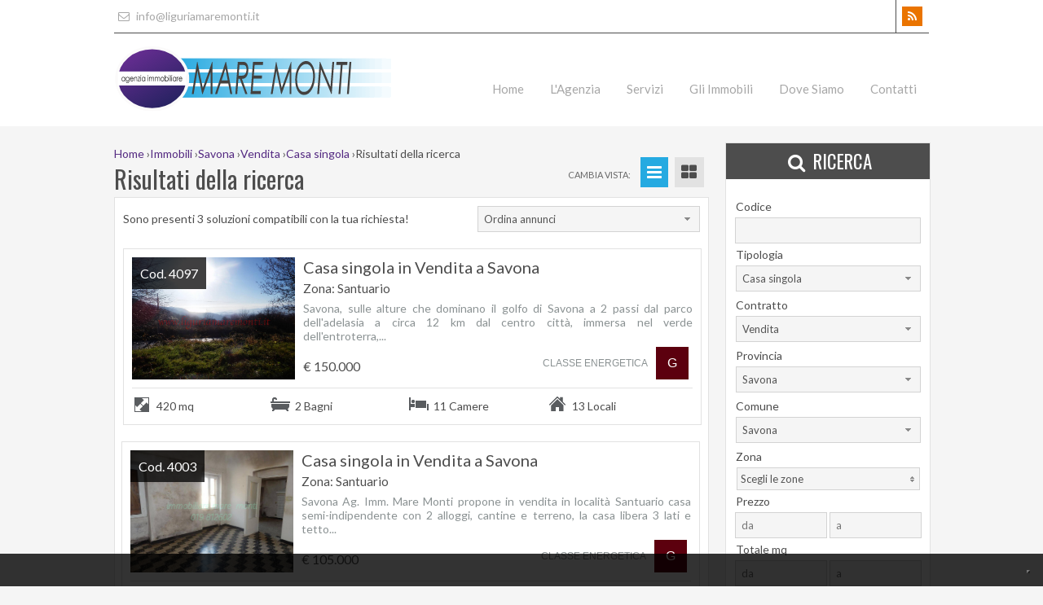

--- FILE ---
content_type: text/html; charset=UTF-8
request_url: https://www.liguriamaremonti.it/r/annunci/immobiliari.html?Tipologia%5B%5D=2&Motivazione%5B%5D=1&Comune=6851&Provincia=-129132&Regione=3&Nazione=91&cf=yes
body_size: 5624
content:
<!DOCTYPE html> 
<html lang="IT">
<head>
<title>Vendita Casa singola Savona (Savona)  - Annunci immobiliari</title>
    <meta name="description"  content="L'agenzia immobilliare Mare Monti di Rovere Massimo nasce nel 1997 nelle zone di Savona, Vado Ligure, Quiliano, Albissola Marina, Albisola Superiore, liguria" />
    <meta name="keywords" lang="it" content="agenzia immobilliare Mare Monti, Liguria, immobili savona, appartamento vendita savona, appartamento affitto savona, casa vendita liguria, casa affitto..." /> 
    <meta name="viewport" content="width=device-width, user-scalable=no, initial-scale=1.0, minimum-scale=1.0, maximum-scale=1.0" />
    
    <meta http-equiv="Content-Type" content="text/html; charset=utf-8" />
    <meta name="robots" content="index,follow" />
    <meta name="robots" content="all" />
    <meta name="revisit-after" content="2 days" />
    <meta name="rating" content="General" />
    
        <!-- FACEBOOK -->
    <meta property="og:title" content="Vendita Casa singola Savona (Savona)  - Annunci immobiliari" />
    <meta property="og:type" content="website" />
    <meta property="og:image" content="https://www.liguriamaremonti.it/img/logo-nofoto.png" />
    <meta property="og:url" content="https://www.liguriamaremonti.it/r/annunci/immobiliari.html?Tipologia%5B%5D=2&Motivazione%5B%5D=1&Comune=6851&Provincia=-129132&Regione=3&Nazione=91&cf=yes" />
    <meta property="og:description" content="L'agenzia immobilliare Mare Monti di Rovere Massimo nasce nel 1997 nelle zone di Savona, Vado Ligure, Quiliano, Albissola Marina, Albisola Superiore, liguria" />
    
    <!-- TWITTER -->
    <meta name="twitter:card" content="summary_large_image" />
    <meta name="twitter:url" content="https://www.liguriamaremonti.it/r/annunci/immobiliari.html?Tipologia%5B%5D=2&Motivazione%5B%5D=1&Comune=6851&Provincia=-129132&Regione=3&Nazione=91&cf=yes" />
    <meta name="twitter:title" content="Vendita Casa singola Savona (Savona)  - Annunci immobiliari" />
    <meta name="twitter:description" content="L'agenzia immobilliare Mare Monti di Rovere Massimo nasce nel 1997 nelle zone di Savona, Vado Ligure, Quiliano, Albissola Marina, Albisola Superiore, liguria" />
    <meta name="twitter:image" content="https://www.liguriamaremonti.it/img/logo-nofoto.png" />
    
    <link rel="shortcut icon" href="https://www.liguriamaremonti.it/favicon.ico?ver=1" />
    <link rel="icon" href="https://www.liguriamaremonti.it/favicon.ico?ver=1" />
    
    <link rel="canonical" href="https://www.liguriamaremonti.it/r/annunci/immobiliari.html?Tipologia%5B%5D=2&Motivazione%5B%5D=1&Comune=6851&Provincia=-129132&Regione=3&Nazione=91&cf=yes" />
    
    <link rel="alternate" hreflang="it" href="https://www.liguriamaremonti.r/savona/vendita-casa-singola-savona-sv.html?Tipologia%5B%5D=2&Motivazione%5B%5D=1&Comune=6851&Provincia=-129132&Regione=3&Nazione=91&cf=yes" />
    
    <!-- Global site tag (gtag.js) - Google Analytics -->
<script async src="https://www.googletagmanager.com/gtag/js?id=UA-112274323-1"></script>
<script>
  window.dataLayer = window.dataLayer || [];
  function gtag(){dataLayer.push(arguments);}
  gtag('js', new Date());

  gtag('config', 'UA-112274323-1');
</script>


<script type="text/javascript">
var _iub = _iub || [];
_iub.csConfiguration = {"askConsentAtCookiePolicyUpdate":true,"countryDetection":true,"enableLgpd":true,"enableUspr":true,"floatingPreferencesButtonDisplay":"bottom-right","invalidateConsentWithoutLog":true,"lgpdAppliesGlobally":false,"perPurposeConsent":true,"whitelabel":false,"cookiePolicyId":14705558,"siteId":2953789,"lang":"it", "banner":{ "acceptButtonColor":"#542A82","acceptButtonDisplay":true,"backgroundColor":"#FFFFFF","closeButtonDisplay":false,"customizeButtonColor":"#484747","customizeButtonDisplay":true,"explicitWithdrawal":true,"listPurposes":true,"linksColor":"#0C0C0C","position":"float-bottom-center","rejectButtonColor":"#542A82","rejectButtonDisplay":true,"textColor":"#151313" }};
</script>
<script type="text/javascript" src="//cdn.iubenda.com/cs/gpp/stub.js"></script>
<script type="text/javascript" src="//cdn.iubenda.com/cs/iubenda_cs.js" charset="UTF-8" async></script>
</head>
<body >

<style>
.wrapper { background: rgba(255,255,255,1); height: 100vh; width: 100%; text-align: center; position: fixed; z-index: 99999; left: 0px;top: 0px; }
.wrapper .loadingWrapper { margin-top: 45vh; }
</style>
<div class="wrapper">
    <img class="loadingWrapper" src="https://www.liguriamaremonti.it/img/wrapper-loader.gif" alt="#"/>
</div>

<header>

    <div class="menuResponsive"></div>

    <div class="width_sito">

        <div class="grid-4">
            <div class="intestazione">
                <a href="mailto:info@liguriamaremonti.it ">
                    <i class="fa fa-envelope-o"></i> info@liguriamaremonti.it                 </a>
            </div>
        </div>
        <div class="grid-8">
            <div class="social">
                                                                                                                                                                                
                <a href="https://www.liguriamaremonti.it/rss.php" target="_blank" title="RSS" class="help_dx" rel="nofollow"><i class="fa fa-rss headerText"></i></a>
            </div>
            <div class="lingue">
                            </div>
            <div class="clear"></div>
        </div>
        <div class="clear"></div>
        <div class="h1 righe"></div>
    
        <div class="grid-3 logo">
            <div class="box-responsive-menu">
                <a id="OpenRespMenu"><i class="fa fa-bars"></i></a>
            </div>

            <a href="https://www.liguriamaremonti.it/">
                <img src="https://www.liguriamaremonti.it/img/logo.svg" alt="Agenzia immobiliare Mare Monti di Rovere Rag. Massimo " />
            </a>
        </div>
        <div class="grid-9">
            <div class="menutop">
                <nav>
                    <div class="menu_responsive"><ul class="menu_action lblue slide" id="menu_action"><li class=""><a  href="https://www.liguriamaremonti.it/">Home</a></li><li class=""><a  href="https://www.liguriamaremonti.it/p/lagenzia.html">L'Agenzia</a></li><li class=""><a  href="https://www.liguriamaremonti.it/p/servizi.html">Servizi</a></li><li class=""><a  href="https://www.liguriamaremonti.it/p/gli-immobili.html">Gli Immobili</a></li><li class=""><a  href="https://www.liguriamaremonti.it/p/dove-siamo.html">Dove Siamo</a></li><li class=""><a  href="https://www.liguriamaremonti.it/p/contatti.html">Contatti</a></li></ul></div><div class="clear"></div>                </nav>
            </div>
        </div>
        <div class="clear"></div>    
    </div>

    </header>
    
<div class="width_sito">
    
    <div class="search_responsive">
    <div class="border-section" style="min-height: 0px;">
        <div class="padding10">
            <h2 class="linkSearch">
                <i class="fa fa-search"></i>
                Ricerca            </h2>
            <div class="cerca-responsive"></div>
        </div>
    </div>
    </div>

    <div class="col_sx page-int">            <div class="box_breadcrumb">
    <div class="breadcrumb" itemscope itemtype="http://data-vocabulary.org/Breadcrumb">
      <a href="https://www.liguriamaremonti.it/index.php" itemprop="url">
        <span itemprop="title">Home</span>
      </a> ›
    </div>  
    
    <div class="breadcrumb" itemscope itemtype="http://data-vocabulary.org/Breadcrumb">
      <a href="https://www.liguriamaremonti.it/r/savona/vendita-casa-singola-savona-sv.html?cf=yes" itemprop="url">
        <span itemprop="title">Immobili</span>
      </a> ›
    </div>  
    
        <div class="breadcrumb" itemscope itemtype="http://data-vocabulary.org/Breadcrumb">
          <a href="https://www.liguriamaremonti.it/r/savona/vendita-casa-singola-savona-sv.html?Comune=6851&Provincia=-129132&Regione=3&Nazione=91&cf=yes" itemprop="url">
            <span itemprop="title">Savona</span>
          </a> ›
        </div>  
        
            <div class="breadcrumb" itemscope itemtype="http://data-vocabulary.org/Breadcrumb">
              <a href="https://www.liguriamaremonti.it/r/savona/vendita-casa-singola-savona-sv.html?Comune=6851&Provincia=-129132&Regione=3&Nazione=91&Motivazione[]=1&cf=yes" itemprop="url">
                <span itemprop="title">Vendita</span>
              </a> ›
            </div>  
            
            <div class="breadcrumb" itemscope itemtype="http://data-vocabulary.org/Breadcrumb">
              <a href="https://www.liguriamaremonti.it/r/savona/vendita-casa-singola-savona-sv.html?Comune=6851&Provincia=-129132&Regione=3&Nazione=91&Motivazione[]=1&Tipologia[]=2&cf=yes" itemprop="url">
                <span itemprop="title">Casa singola</span>
              </a> ›
            </div>  
            <div class="breadcrumb">Risultati della ricerca</div><div class="clear"></div></div>
<h1 class="typo">Risultati della ricerca</h1>
<div class="padding10 border-section-int">
        <ul class="listing-nav">
    	<li>cambia vista: </li>
    	<li><a href="javascript:void(0)" class="listing-list"><i title="Elenco" class="fa fa-bars"></i></a></li>
    	<li><a href="javascript:void(0)" class="listing-grid"><i title="Griglia" class="fa fa-th-large"></i></a></li>
    </ul>

    <div class="risultati-lista">
        <div class="grid-7"><p style="line-height: 32px; margin: 0px;">Sono presenti 3 soluzioni compatibili con la tua richiesta!</p></div>
        <div class="grid-5 all_dx">
            <form action="https://www.liguriamaremonti.it/r/annunci/immobiliari.html?Tipologia%5B%5D=2&Motivazione%5B%5D=1&Comune=6851&Provincia=-129132&Regione=3&Nazione=91&cf=yes" method="get" id="formOrder">
                        <select name="ordineImmobili" class="ui-select-ordine">
                <option value="">Ordina annunci</option>
                <option value="prezzoMIN" >Prezzo: dal minore al maggiore</option>
                <option value="prezzoMAG" >Prezzo: dal maggiore al minore</option>
                <option value="mqMIN" >Metri quadri: dal minore al maggiore</option>
                <option value="mqMAG" >Metri quadri: dal maggiore al minore</option>
                <option value="locMIN" >Locali: dal minore al maggiore</option>
                <option value="locMAG" >Locali: dal maggiore al minore</option>
                <option value="camMIN" >Camere: dal minore al maggiore</option>
                <option value="camMAG" >Camere: dal maggiore al minore</option>
                <option value="aggMIN" >Data aggiornamento: dal minore al maggiore</option>
                <option value="aggMAG" >Data aggiornamento: dal maggiore al minore</option>
            </select>
            </form>
        </div>
        <div class="clear"></div>
    </div>
    <br />

    <ul class="realestate">
            <li class="listing realestate-lista float1">
            <section>
                <div class="padding10">
                <a href="https://www.liguriamaremonti.it/i/153102061--vendita-casa-singola-savona.html">
                    <figure>
                                                <img class="foto_ok lazy" src="https://cdn2.gestim.biz/custom/01340/foto/thumb/2025/12/20251215101557-1.jpg" alt="Casa singola in Vendita a Savona" />
                                            </figure>
                    <div class="titolo-list"><span>Casa singola in Vendita a Savona</span></div>
                    <div class="zona-list"><span>Zona: Santuario</span></div>
                    <div class="testo-list"><p>Savona, sulle alture che dominano il golfo di Savona a 2 passi dal parco dell'adelasia a circa 12 km dal centro città, immersa nel verde dell'entroterra,...</p></div>
                    <div class="prezzo_small-list">€ 150.000</div>
                    <div class="prezzo_full-list">€ 150.000</div>
                    <div class="codice-list">Cod. 4097</div>
                    <div class="classe_energetica-list classificazione">
                        <span>Classe energetica</span><div class="new_g">G</div>                    </div>
                    <div class="details-list">
                        <span class="ico-24-mq"> 420 mq</span>                        <span class="ico-24-bagni"> 2 Bagni</span>                        <span class="ico-24-camere"> 11 Camere</span>                        <span class="ico-24-locali"> 13 Locali</span>                    </div>
                </a>
                </div>
            </section>
        </li>
                <li class="listing realestate-lista float2">
            <section>
                <div class="padding10">
                <a href="https://www.liguriamaremonti.it/i/98902061--vendita-casa-singola-savona.html">
                    <figure>
                                                <img class="foto_ok lazy" src="https://cdn2.gestim.biz/custom/01340/foto/thumb/20230215163155-16.jpg" alt="Casa singola in Vendita a Savona" />
                                            </figure>
                    <div class="titolo-list"><span>Casa singola in Vendita a Savona</span></div>
                    <div class="zona-list"><span>Zona: Santuario</span></div>
                    <div class="testo-list"><p>Savona Ag. Imm. Mare Monti propone in vendita in località Santuario casa semi-indipendente con 2 alloggi, cantine e terreno, la casa libera 3 lati e tetto...</p></div>
                    <div class="prezzo_small-list">€ 105.000</div>
                    <div class="prezzo_full-list">€ 105.000</div>
                    <div class="codice-list">Cod. 4003</div>
                    <div class="classe_energetica-list classificazione">
                        <span>Classe energetica</span><div class="new_g">G</div>                    </div>
                    <div class="details-list">
                        <span class="ico-24-mq"> 171 mq</span>                        <span class="ico-24-bagni"> 2 Bagni</span>                        <span class="ico-24-camere"> 5 Camere</span>                        <span class="ico-24-locali"> 7 Locali</span>                    </div>
                </a>
                </div>
            </section>
        </li>
                <li class="listing realestate-lista float1">
            <section>
                <div class="padding10">
                <a href="https://www.liguriamaremonti.it/i/146902061--vendita-casa-singola-savona.html">
                    <figure>
                                                <img class="foto_ok lazy" src="https://cdn2.gestim.biz/custom/01340/foto/thumb/2025/12/20251202132637-85.jpg" alt="Casa singola in Vendita a Savona" />
                                            </figure>
                    <div class="titolo-list"><span>Casa singola in Vendita a Savona</span></div>
                    <div class="zona-list"><span>Zona: Santuario</span></div>
                    <div class="testo-list"><p>Rif 4061 Savona Ag. Imm. Mare Monti propone in vendita immersa in un incantevole contesto naturale con quasi 8 ettari di terreno (in un unico corpo) con...</p></div>
                    <div class="prezzo_small-list">€ 130.000</div>
                    <div class="prezzo_full-list">€ 130.000</div>
                    <div class="codice-list">Cod. 143</div>
                    <div class="classe_energetica-list classificazione">
                        <span>Classe energetica</span><div class="new_g">G</div>                    </div>
                    <div class="details-list">
                        <span class="ico-24-mq"> 196 mq</span>                        <span class="ico-24-bagni"> 2 Bagni</span>                        <span class="ico-24-camere"> 5 Camere</span>                        <span class="ico-24-locali"> 8 Locali</span>                    </div>
                </a>
                </div>
            </section>
        </li>
            
    </ul>
    <div class="clear"></div>
    
          </div>

    </div>                
              </article>
              <aside>
              <div class="col_dx">
              <div class="cerca-int"><div class="search">
    <form method="get" id="cercaForm">
    
    <div class="grid-3 tit_cerca">
        <h2>
            <i class="fa fa-search"></i>
            Ricerca        </h2>
    </div>
    <div class="grid-3">
        <p>Codice</p>
        <input placeholder="" class="cerca_input" type="text" value="" name="Codice" />    </div>
    <div class="grid-3">
        <p>Tipologia</p>
        <select name="Tipologia[]" class="ui-select"><option value="0">Scegli la tipologia</option>
<option value="1" >Appartamento</option><option value="14" >Attività commerciale</option><option value="26" >Box o garage</option><option value="19" >Capannone</option><option value="25" >capannone</option><option value="2" selected>Casa singola</option><option value="13" >Locale commerciale</option><option value="24" >magazzino</option><option value="30" >Magazzino</option><option value="23" >nogozio</option><option value="3" >Rustico</option><option value="16" >Studio/Ufficio</option><option value="20" >Terreno Agricolo</option><option value="21" >Terreno edificabile</option><option value="10" >Villette a schiera</option></select>    </div>
    <div class="grid-3">
        <p>Contratto</p>
        <select name="Motivazione[]" class="ui-select"><option value="0">Scegli il contratto</option>
<option value="1" selected>Vendita</option><option value="2" >Affitto</option></select>    </div>

    <div class="grid-3">
        <p>Provincia</p>
        <select class="ui-select-loc uiSelectLoc" name="Provincia" id="localita0" rel="0" ><option value="0">Scegli la provincia</option><option class="rimuovioption_Provincia" value="-129132" selected>Savona</option></select>    </div>
    <div class="grid-3">
        <p>Comune</p>
        <select class="ui-select-loc uiSelectLoc" name="Comune" id="localita1" rel="1" ><option value="0">Scegli il comune</option><option class="rimuovioption_Comune" value="314" >Albisola Superiore</option><option class="rimuovioption_Comune" value="313" >Albissola Marina</option><option class="rimuovioption_Comune" value="101" >Altare</option><option class="rimuovioption_Comune" value="535" >Bardineto</option><option class="rimuovioption_Comune" value="658" >Bergeggi</option><option class="rimuovioption_Comune" value="1075" >Cairo Montenotte</option><option class="rimuovioption_Comune" value="1928" >Celle Ligure</option><option class="rimuovioption_Comune" value="2579" >Dego</option><option class="rimuovioption_Comune" value="3232" >Giusvalla</option><option class="rimuovioption_Comune" value="3740" >Loano</option><option class="rimuovioption_Comune" value="3919" >Mallare</option><option class="rimuovioption_Comune" value="4208" >Millesimo</option><option class="rimuovioption_Comune" value="4219" >Mioglia</option><option class="rimuovioption_Comune" value="5766" >Quiliano</option><option class="rimuovioption_Comune" value="6851" selected>Savona</option><option class="rimuovioption_Comune" value="7236" >Stella</option><option class="rimuovioption_Comune" value="7733" >Vado Ligure</option><option class="rimuovioption_Comune" value="7854" >Varazze</option></select>    </div>
    <div class="grid-3">
        <p>Zona</p>
        <select multiple="multiple" data-tit="Scegli le zone" data-sel="zone selezionate" class="multisel uiSelectLoc" name="Zona[]" id="localita2" ><option class="rimuovioption_Zona" value="2" >Centro</option><option class="rimuovioption_Zona" value="19" >Centro storico</option><option class="rimuovioption_Zona" value="17" >Fornaci</option><option class="rimuovioption_Zona" value="36" >La Rusca</option><option class="rimuovioption_Zona" value="3" >Lavagnola</option><option class="rimuovioption_Zona" value="1" >LeginoZinola</option><option class="rimuovioption_Zona" value="34" >marmorassi</option><option class="rimuovioption_Zona" value="7" >Mongrifone</option><option class="rimuovioption_Zona" value="51" >Montemoro</option><option class="rimuovioption_Zona" value="14" >Oltreletimbro</option><option class="rimuovioption_Zona" value="30" >S. Rita</option><option class="rimuovioption_Zona" value="10" >Santuario</option><option class="rimuovioption_Zona" value="9" >Valloria</option><option class="rimuovioption_Zona" value="4" >Villapiana</option><option class="rimuovioption_Zona" value="15" >Villetta</option></select>    </div>
    <div class="grid-3">
        <p>Prezzo</p>
        <input placeholder=" da" class="cerca_da_a" type="text" value="" name="Prezzo_da" /> <input placeholder=" a" class="cerca_da_a" type="text" value="" name="Prezzo_a" />    </div>
    
    <div class="grid-3">
        <p>Totale mq</p>
        <input placeholder=" da" class="cerca_da_a" type="text" value="" name="Totale_mq_da" /> <input placeholder=" a" class="cerca_da_a" type="text" value="" name="Totale_mq_a" />    </div>
    <div class="grid-3">
        <p>Locali</p>
        <input placeholder=" da" class="cerca_da_a" type="text" value="" name="Locali_da" /> <input placeholder=" a" class="cerca_da_a" type="text" value="" name="Locali_a" />    </div>
   <!-- <div class="grid-3">
        <p></p>
            </div> -->
    <div class="grid-3 all_dx bottSubmit">
        <input type="submit" value="Cerca" onclick="return controlloCercaImmobile()" />
    </div>
    
    <div class="clear"></div>
    <input type="hidden" value="yes" name="cf" />
    </form>
</div>
</div><div class="clear"></div>  
              </div>
              </aside>
              <div class="clear"></div>
</div>    
    
<footer class="footer">
    
    
    <div class="width_sito">
    
        <div class="txt">
            <div class="grid-6 v-bottom">
                <p>
                    Agenzia immobiliare Mare Monti<br /><br /><a href="https://maps.google.com/?q=Via Verzellino 43r ang. Via Niella, 17100, Savona">Via Verzellino 43r ang. Via Niella, 17100, Savona</a><br /><br /><a href="tel:+39019812602">tel. 019 812602</a>                </p>
            </div>
            <div class="grid-6 v-bottom">
                <p class=" all_dx">
                                         P.IVA 01042600096                    <br />
                    Copyright &copy; 2026  - <a class=""  href="https://www.liguriamaremonti.it/sitemap.html">Site Map</a> - <a class="" target="_blank" href="https://www.liguriamaremonti.it/public/filetiny/privacy_sito_2021.pdf">Privacy</a>                </p>
            </div>
            <div class="clear"></div>
        </div>
    </div>
        
    <div class="chiusura">
        <div class="width_sito">
            All Rights Reserved
            -
            <a href="http://www.gestim.it" target="_blank" title="Software Gestionale Immobiliare">Powered By Gestim</a>            
        </div>
    </div>

    <div id="cookie-dett"></div>

</footer>

<!-- jquery -->
<script src="https://ajax.googleapis.com/ajax/libs/jquery/2.1.1/jquery.min.js"></script>

<!-- fonts -->
<link href='https://fonts.googleapis.com/css?family=Oswald' rel='stylesheet' type='text/css' />
<link href='https://fonts.googleapis.com/css?family=Lato' rel='stylesheet' type='text/css' />

<!-- font-awesome -->
<link rel="stylesheet" type="text/css" href="https://www.liguriamaremonti.it/plugin/bootstrap/font-awesome.css?ver=1" />

<!-- style -->
<link rel="stylesheet" type="text/css" href="https://www.liguriamaremonti.it/min/20181024115419.css" />

<!-- jquery ui -->
<script src="https://www.liguriamaremonti.it/plugin/jquery-ui-1.11.0/jquery-ui.min.js?ver=1"></script>

<!-- funzioni js -->
<script> var link = 'https://www.liguriamaremonti.it/'; var languageSet = 'it'; </script>
<script src="https://www.liguriamaremonti.it/plugin/function.js?ver=1"></script>

<!-- multiselect -->
<script src="https://www.liguriamaremonti.it/plugin/multiselect/jquery.multiselect.min.js?ver=1"></script>
<script src="https://www.liguriamaremonti.it/plugin/multiselect/jquery.multiselect.it.js?ver=1"></script>

<!-- datepicker -->
<script src="https://www.liguriamaremonti.it/plugin/datepicker/jquery.ui.datepicker-it.js?ver=1"></script>

<!-- smartwizard -->
<script src="https://www.liguriamaremonti.it/plugin/smartwizard/jquery.smartWizard.min.js?ver=1"></script>

<!-- jquery tooltip -->
<script src="https://www.liguriamaremonti.it/plugin/tooltip/jquery.ui.position.min.js?ver=1"></script>
<script src="https://www.liguriamaremonti.it/plugin/tooltip/jquery.ui.tooltip.min.js?ver=1"></script>
<script src="https://www.liguriamaremonti.it/plugin/tooltip/settings.js?ver=1"></script>

<!-- validate form -->
<script src="https://www.liguriamaremonti.it/plugin/validateform/jquery.validate.min.js?ver=1" ></script>
<script src="https://www.liguriamaremonti.it/plugin/validateform/settings.js?ver=1" ></script>

<!-- lazyload -->
<script src="https://www.liguriamaremonti.it/plugin/lazyload/jquery.lazyload.min.js?ver=1" ></script>

<!-- jquery gritter -->
<script src="https://www.liguriamaremonti.it/plugin/gritter/js/jquery.gritter.min.js?ver=1"></script>

<!-- swipebox -->
<script src="https://www.liguriamaremonti.it/plugin/swipebox/jquery.swipebox.min.js?ver=1"></script>

<!-- icheck -->
<script src="https://www.liguriamaremonti.it/plugin/icheck/icheck.min.js?ver=1"></script>

<!-- fancy box -->
<script type="text/javascript" src="https://www.liguriamaremonti.it/plugin/fancybox/jquery.fancybox.pack.js?ver=1" ></script>
<script type="text/javascript" src="https://www.liguriamaremonti.it/plugin/fancybox/settings.js?ver=1" ></script>

<!-- accordion -->
<script src="https://www.liguriamaremonti.it/plugin/accordion/accordion.min.js?ver=1"></script>

<!-- recaptcha V2 -->
<script src='https://www.google.com/recaptcha/api.js'></script>

<!-- swiper -->

<script>
    $(window).load(function() {
        $("body").css({"overflow":"auto"});
        $('.wrapper').fadeOut();
    });

    window.addEventListener('beforeunload', function(event) {
        if (stopReload=="no")
        {
            $('html,body').animate({scrollTop: '-99999px'},'fast');
            $("body").css({"overflow":"hidden"});
            $('.wrapper').show();
        }
    });
</script>


</body>
</html>



--- FILE ---
content_type: application/javascript
request_url: https://www.liguriamaremonti.it/plugin/validateform/jquery.validate.min.js?ver=1
body_size: 6009
content:
(function(e){e.extend(e.fn,{validate:function(t){if(!this.length){t&&t.debug&&window.console&&console.warn("nothing selected, can't validate, returning nothing");return}var n=e.data(this[0],"validator");if(n){return n}n=new e.validator(t,this[0]);e.data(this[0],"validator",n);if(n.settings.onsubmit){this.find("input, button").filter(".cancel").click(function(){n.cancelSubmit=true});if(n.settings.submitHandler){this.find("input, button").filter(":submit").click(function(){n.submitButton=this})}this.submit(function(t){function r(){if(n.settings.submitHandler){if(n.submitButton){var t=e("<input type='hidden'/>").attr("name",n.submitButton.name).val(n.submitButton.value).appendTo(n.currentForm)}n.settings.submitHandler.call(n,n.currentForm);if(n.submitButton){t.remove()}return false}return true}if(n.settings.debug)t.preventDefault();if(n.cancelSubmit){n.cancelSubmit=false;return r()}if(n.form()){if(n.pendingRequest){n.formSubmitted=true;return false}return r()}else{n.focusInvalid();return false}})}return n},valid:function(){if(e(this[0]).is("form")){return this.validate().form()}else{var t=true;var n=e(this[0].form).validate();this.each(function(){t&=n.element(this)});return t}},removeAttrs:function(t){var n={},r=this;e.each(t.split(/\s/),function(e,t){n[t]=r.attr(t);r.removeAttr(t)});return n},rules:function(t,n){var r=this[0];if(t){var i=e.data(r.form,"validator").settings;var s=i.rules;var o=e.validator.staticRules(r);switch(t){case"add":e.extend(o,e.validator.normalizeRule(n));s[r.name]=o;if(n.messages)i.messages[r.name]=e.extend(i.messages[r.name],n.messages);break;case"remove":if(!n){delete s[r.name];return o}var u={};e.each(n.split(/\s/),function(e,t){u[t]=o[t];delete o[t]});return u}}var a=e.validator.normalizeRules(e.extend({},e.validator.metadataRules(r),e.validator.classRules(r),e.validator.attributeRules(r),e.validator.staticRules(r)),r);if(a.required){var f=a.required;delete a.required;a=e.extend({required:f},a)}return a}});e.extend(e.expr[":"],{blank:function(t){return!e.trim(""+t.value)},filled:function(t){return!!e.trim(""+t.value)},unchecked:function(e){return!e.checked}});e.validator=function(t,n){this.settings=e.extend(true,{},e.validator.defaults,t);this.currentForm=n;this.init()};e.validator.format=function(t,n){if(arguments.length==1)return function(){var n=e.makeArray(arguments);n.unshift(t);return e.validator.format.apply(this,n)};if(arguments.length>2&&n.constructor!=Array){n=e.makeArray(arguments).slice(1)}if(n.constructor!=Array){n=[n]}e.each(n,function(e,n){t=t.replace(new RegExp("\\{"+e+"\\}","g"),n)});return t};e.extend(e.validator,{defaults:{messages:{},groups:{},rules:{},errorClass:"error",validClass:"valid",errorElement:"label",focusInvalid:true,errorContainer:e([]),errorLabelContainer:e([]),onsubmit:true,ignore:[],ignoreTitle:true,onfocusin:function(e){this.lastActive=e;if(this.settings.focusCleanup&&!this.blockFocusCleanup){this.settings.unhighlight&&this.settings.unhighlight.call(this,e,this.settings.errorClass,this.settings.validClass);this.errorsFor(e).hide()}},onfocusout:function(e){if(!this.checkable(e)&&(e.name in this.submitted||!this.optional(e))){this.element(e)}},onkeyup:function(e){if(e.name in this.submitted||e==this.lastElement){this.element(e)}},onclick:function(e){if(e.name in this.submitted)this.element(e);else if(e.parentNode.name in this.submitted)this.element(e.parentNode)},highlight:function(t,n,r){e(t).addClass(n).removeClass(r)},unhighlight:function(t,n,r){e(t).removeClass(n).addClass(r)}},setDefaults:function(t){e.extend(e.validator.defaults,t)},messages:{required:"",remote:"Please fix this field.",email:"<br>Inserisci email valida!",url:"Inserisci link valido!",date:"Please enter a valid date.",dateISO:"Please enter a valid date (ISO).",number:"<br>Inserisci solo numeri",digits:"Please enter only digits.",creditcard:"Please enter a valid credit card number.",equalTo:"Please enter the same value again.",accept:"Please enter a value with a valid extension.",maxlength:e.validator.format("Please enter no more than {0} characters."),minlength:e.validator.format("Please enter at least {0} characters."),rangelength:e.validator.format("Please enter a value between {0} and {1} characters long."),range:e.validator.format("Please enter a value between {0} and {1}."),max:e.validator.format("Please enter a value less than or equal to {0}."),min:e.validator.format("Please enter a value greater than or equal to {0}.")},autoCreateRanges:false,prototype:{init:function(){function r(t){var n=e.data(this[0].form,"validator"),r="on"+t.type.replace(/^validate/,"");n.settings[r]&&n.settings[r].call(n,this[0])}this.labelContainer=e(this.settings.errorLabelContainer);this.errorContext=this.labelContainer.length&&this.labelContainer||e(this.currentForm);this.containers=e(this.settings.errorContainer).add(this.settings.errorLabelContainer);this.submitted={};this.valueCache={};this.pendingRequest=0;this.pending={};this.invalid={};this.reset();var t=this.groups={};e.each(this.settings.groups,function(n,r){e.each(r.split(/\s/),function(e,r){t[r]=n})});var n=this.settings.rules;e.each(n,function(t,r){n[t]=e.validator.normalizeRule(r)});e(this.currentForm).validateDelegate(":text, :password, :file, select, textarea","focusin focusout keyup",r).validateDelegate(":radio, :checkbox, select, option","click",r);if(this.settings.invalidHandler)e(this.currentForm).bind("invalid-form.validate",this.settings.invalidHandler)},form:function(){this.checkForm();e.extend(this.submitted,this.errorMap);this.invalid=e.extend({},this.errorMap);if(!this.valid())e(this.currentForm).triggerHandler("invalid-form",[this]);this.showErrors();return this.valid()},checkForm:function(){this.prepareForm();for(var e=0,t=this.currentElements=this.elements();t[e];e++){this.check(t[e])}return this.valid()},element:function(t){t=this.clean(t);this.lastElement=t;this.prepareElement(t);this.currentElements=e(t);var n=this.check(t);if(n){delete this.invalid[t.name]}else{this.invalid[t.name]=true}if(!this.numberOfInvalids()){this.toHide=this.toHide.add(this.containers)}this.showErrors();return n},showErrors:function(t){if(t){e.extend(this.errorMap,t);this.errorList=[];for(var n in t){this.errorList.push({message:t[n],element:this.findByName(n)[0]})}this.successList=e.grep(this.successList,function(e){return!(e.name in t)})}this.settings.showErrors?this.settings.showErrors.call(this,this.errorMap,this.errorList):this.defaultShowErrors()},resetForm:function(){if(e.fn.resetForm)e(this.currentForm).resetForm();this.submitted={};this.prepareForm();this.hideErrors();this.elements().removeClass(this.settings.errorClass)},numberOfInvalids:function(){return this.objectLength(this.invalid)},objectLength:function(e){var t=0;for(var n in e)t++;return t},hideErrors:function(){this.addWrapper(this.toHide).hide()},valid:function(){return this.size()==0},size:function(){return this.errorList.length},focusInvalid:function(){if(this.settings.focusInvalid){try{e(this.findLastActive()||this.errorList.length&&this.errorList[0].element||[]).filter(":visible").focus().trigger("focusin")}catch(t){}}},findLastActive:function(){var t=this.lastActive;return t&&e.grep(this.errorList,function(e){return e.element.name==t.name}).length==1&&t},elements:function(){var t=this,n={};return e([]).add(this.currentForm.elements).filter(":input").not(":submit, :reset, :image, [disabled]").not(this.settings.ignore).filter(function(){!this.name&&t.settings.debug&&window.console&&console.error("%o has no name assigned",this);if(this.name in n||!t.objectLength(e(this).rules()))return false;n[this.name]=true;return true})},clean:function(t){return e(t)[0]},errors:function(){return e(this.settings.errorElement+"."+this.settings.errorClass,this.errorContext)},reset:function(){this.successList=[];this.errorList=[];this.errorMap={};this.toShow=e([]);this.toHide=e([]);this.currentElements=e([])},prepareForm:function(){this.reset();this.toHide=this.errors().add(this.containers)},prepareElement:function(e){this.reset();this.toHide=this.errorsFor(e)},check:function(t){t=this.clean(t);if(this.checkable(t)){t=this.findByName(t.name)[0]}var n=e(t).rules();var r=false;for(method in n){var i={method:method,parameters:n[method]};try{var s=e.validator.methods[method].call(this,t.value.replace(/\r/g,""),t,i.parameters);if(s=="dependency-mismatch"){r=true;continue}r=false;if(s=="pending"){this.toHide=this.toHide.not(this.errorsFor(t));return}if(!s){this.formatAndAdd(t,i);return false}}catch(o){this.settings.debug&&window.console&&console.log("exception occured when checking element "+t.id+", check the '"+i.method+"' method",o);throw o}}if(r)return;if(this.objectLength(n))this.successList.push(t);return true},customMetaMessage:function(t,n){if(!e.metadata)return;var r=this.settings.meta?e(t).metadata()[this.settings.meta]:e(t).metadata();return r&&r.messages&&r.messages[n]},customMessage:function(e,t){var n=this.settings.messages[e];return n&&(n.constructor==String?n:n[t])},findDefined:function(){for(var e=0;e<arguments.length;e++){if(arguments[e]!==undefined)return arguments[e]}return undefined},defaultMessage:function(t,n){return this.findDefined(this.customMessage(t.name,n),this.customMetaMessage(t,n),!this.settings.ignoreTitle&&t.title||undefined,e.validator.messages[n],"<strong>Warning: No message defined for "+t.name+"</strong>")},formatAndAdd:function(e,t){var n=this.defaultMessage(e,t.method),r=/\$?\{(\d+)\}/g;if(typeof n=="function"){n=n.call(this,t.parameters,e)}else if(r.test(n)){n=jQuery.format(n.replace(r,"{$1}"),t.parameters)}this.errorList.push({message:n,element:e});this.errorMap[e.name]=n;this.submitted[e.name]=n},addWrapper:function(e){if(this.settings.wrapper)e=e.add(e.parent(this.settings.wrapper));return e},defaultShowErrors:function(){for(var e=0;this.errorList[e];e++){var t=this.errorList[e];this.settings.highlight&&this.settings.highlight.call(this,t.element,this.settings.errorClass,this.settings.validClass);this.showLabel(t.element,t.message)}if(this.errorList.length){this.toShow=this.toShow.add(this.containers)}if(this.settings.success){for(var e=0;this.successList[e];e++){this.showLabel(this.successList[e])}}if(this.settings.unhighlight){for(var e=0,n=this.validElements();n[e];e++){this.settings.unhighlight.call(this,n[e],this.settings.errorClass,this.settings.validClass)}}this.toHide=this.toHide.not(this.toShow);this.hideErrors();this.addWrapper(this.toShow).show()},validElements:function(){return this.currentElements.not(this.invalidElements())},invalidElements:function(){return e(this.errorList).map(function(){return this.element})},showLabel:function(t,n){var r=this.errorsFor(t);if(r.length){r.removeClass().addClass(this.settings.errorClass);r.attr("generated")&&r.html(n)}else{r=e("<"+this.settings.errorElement+"/>").attr({"for":this.idOrName(t),generated:true}).addClass(this.settings.errorClass).html(n||"");if(this.settings.wrapper){r=r.hide().show().wrap("<"+this.settings.wrapper+"/>").parent()}if(!this.labelContainer.append(r).length)this.settings.errorPlacement?this.settings.errorPlacement(r,e(t)):r.insertAfter(t)}if(!n&&this.settings.success){r.text("");typeof this.settings.success=="string"?r.addClass(this.settings.success):this.settings.success(r)}this.toShow=this.toShow.add(r)},errorsFor:function(t){var n=this.idOrName(t);return this.errors().filter(function(){return e(this).attr("for")==n})},idOrName:function(e){return this.groups[e.name]||(this.checkable(e)?e.name:e.id||e.name)},checkable:function(e){return/radio|checkbox/i.test(e.type)},findByName:function(t){var n=this.currentForm;return e(document.getElementsByName(t)).map(function(e,r){return r.form==n&&r.name==t&&r||null})},getLength:function(t,n){switch(n.nodeName.toLowerCase()){case"select":return e("option:selected",n).length;case"input":if(this.checkable(n))return this.findByName(n.name).filter(":checked").length}return t.length},depend:function(e,t){return this.dependTypes[typeof e]?this.dependTypes[typeof e](e,t):true},dependTypes:{"boolean":function(e,t){return e},string:function(t,n){return!!e(t,n.form).length},"function":function(e,t){return e(t)}},optional:function(t){return!e.validator.methods.required.call(this,e.trim(t.value),t)&&"dependency-mismatch"},startRequest:function(e){if(!this.pending[e.name]){this.pendingRequest++;this.pending[e.name]=true}},stopRequest:function(t,n){this.pendingRequest--;if(this.pendingRequest<0)this.pendingRequest=0;delete this.pending[t.name];if(n&&this.pendingRequest==0&&this.formSubmitted&&this.form()){e(this.currentForm).submit();this.formSubmitted=false}else if(!n&&this.pendingRequest==0&&this.formSubmitted){e(this.currentForm).triggerHandler("invalid-form",[this]);this.formSubmitted=false}},previousValue:function(t){return e.data(t,"previousValue")||e.data(t,"previousValue",{old:null,valid:true,message:this.defaultMessage(t,"remote")})}},classRuleSettings:{required:{required:true},email:{email:true},url:{url:true},date:{date:true},dateISO:{dateISO:true},dateDE:{dateDE:true},number:{number:true},numberDE:{numberDE:true},digits:{digits:true},creditcard:{creditcard:true}},addClassRules:function(t,n){t.constructor==String?this.classRuleSettings[t]=n:e.extend(this.classRuleSettings,t)},classRules:function(t){var n={};var r=e(t).attr("class");r&&e.each(r.split(" "),function(){if(this in e.validator.classRuleSettings){e.extend(n,e.validator.classRuleSettings[this])}});return n},attributeRules:function(t){var n={};var r=e(t);for(method in e.validator.methods){var i=r.attr(method);if(i){n[method]=i}}if(n.maxlength&&/-1|2147483647|524288/.test(n.maxlength)){delete n.maxlength}return n},metadataRules:function(t){if(!e.metadata)return{};var n=e.data(t.form,"validator").settings.meta;return n?e(t).metadata()[n]:e(t).metadata()},staticRules:function(t){var n={};var r=e.data(t.form,"validator");if(r.settings.rules){n=e.validator.normalizeRule(r.settings.rules[t.name])||{}}return n},normalizeRules:function(t,n){e.each(t,function(r,i){if(i===false){delete t[r];return}if(i.param||i.depends){var s=true;switch(typeof i.depends){case"string":s=!!e(i.depends,n.form).length;break;case"function":s=i.depends.call(n,n);break}if(s){t[r]=i.param!==undefined?i.param:true}else{delete t[r]}}});e.each(t,function(r,i){t[r]=e.isFunction(i)?i(n):i});e.each(["minlength","maxlength","min","max"],function(){if(t[this]){t[this]=Number(t[this])}});e.each(["rangelength","range"],function(){if(t[this]){t[this]=[Number(t[this][0]),Number(t[this][1])]}});if(e.validator.autoCreateRanges){if(t.min&&t.max){t.range=[t.min,t.max];delete t.min;delete t.max}if(t.minlength&&t.maxlength){t.rangelength=[t.minlength,t.maxlength];delete t.minlength;delete t.maxlength}}if(t.messages){delete t.messages}return t},normalizeRule:function(t){if(typeof t=="string"){var n={};e.each(t.split(/\s/),function(){n[this]=true});t=n}return t},addMethod:function(t,n,r){e.validator.methods[t]=n;e.validator.messages[t]=r!=undefined?r:e.validator.messages[t];if(n.length<3){e.validator.addClassRules(t,e.validator.normalizeRule(t))}},methods:{required:function(t,n,r){if(!this.depend(r,n))return"dependency-mismatch";switch(n.nodeName.toLowerCase()){case"select":var i=e(n).val();return i&&i.length>0;case"input":if(this.checkable(n))return this.getLength(t,n)>0;default:return e.trim(t).length>0}},remote:function(t,n,r){if(this.optional(n))return"dependency-mismatch";var i=this.previousValue(n);if(!this.settings.messages[n.name])this.settings.messages[n.name]={};i.originalMessage=this.settings.messages[n.name].remote;this.settings.messages[n.name].remote=i.message;r=typeof r=="string"&&{url:r}||r;if(i.old!==t){i.old=t;var s=this;this.startRequest(n);var o={};o[n.name]=t;e.ajax(e.extend(true,{url:r,mode:"abort",port:"validate"+n.name,dataType:"json",data:o,success:function(r){s.settings.messages[n.name].remote=i.originalMessage;var o=r===true;if(o){var u=s.formSubmitted;s.prepareElement(n);s.formSubmitted=u;s.successList.push(n);s.showErrors()}else{var a={};var f=i.message=r||s.defaultMessage(n,"remote");a[n.name]=e.isFunction(f)?f(t):f;s.showErrors(a)}i.valid=o;s.stopRequest(n,o)}},r));return"pending"}else if(this.pending[n.name]){return"pending"}return i.valid},minlength:function(t,n,r){return this.optional(n)||this.getLength(e.trim(t),n)>=r},maxlength:function(t,n,r){return this.optional(n)||this.getLength(e.trim(t),n)<=r},rangelength:function(t,n,r){var i=this.getLength(e.trim(t),n);return this.optional(n)||i>=r[0]&&i<=r[1]},min:function(e,t,n){return this.optional(t)||e>=n},max:function(e,t,n){return this.optional(t)||e<=n},range:function(e,t,n){return this.optional(t)||e>=n[0]&&e<=n[1]},email:function(e,t){return this.optional(t)||/^((([a-z]|\d|[!#\$%&'\*\+\-\/=\?\^_`{\|}~]|[\u00A0-\uD7FF\uF900-\uFDCF\uFDF0-\uFFEF])+(\.([a-z]|\d|[!#\$%&'\*\+\-\/=\?\^_`{\|}~]|[\u00A0-\uD7FF\uF900-\uFDCF\uFDF0-\uFFEF])+)*)|((\x22)((((\x20|\x09)*(\x0d\x0a))?(\x20|\x09)+)?(([\x01-\x08\x0b\x0c\x0e-\x1f\x7f]|\x21|[\x23-\x5b]|[\x5d-\x7e]|[\u00A0-\uD7FF\uF900-\uFDCF\uFDF0-\uFFEF])|(\\([\x01-\x09\x0b\x0c\x0d-\x7f]|[\u00A0-\uD7FF\uF900-\uFDCF\uFDF0-\uFFEF]))))*(((\x20|\x09)*(\x0d\x0a))?(\x20|\x09)+)?(\x22)))@((([a-z]|\d|[\u00A0-\uD7FF\uF900-\uFDCF\uFDF0-\uFFEF])|(([a-z]|\d|[\u00A0-\uD7FF\uF900-\uFDCF\uFDF0-\uFFEF])([a-z]|\d|-|\.|_|~|[\u00A0-\uD7FF\uF900-\uFDCF\uFDF0-\uFFEF])*([a-z]|\d|[\u00A0-\uD7FF\uF900-\uFDCF\uFDF0-\uFFEF])))\.)+(([a-z]|[\u00A0-\uD7FF\uF900-\uFDCF\uFDF0-\uFFEF])|(([a-z]|[\u00A0-\uD7FF\uF900-\uFDCF\uFDF0-\uFFEF])([a-z]|\d|-|\.|_|~|[\u00A0-\uD7FF\uF900-\uFDCF\uFDF0-\uFFEF])*([a-z]|[\u00A0-\uD7FF\uF900-\uFDCF\uFDF0-\uFFEF])))\.?$/i.test(e)},url:function(e,t){return this.optional(t)||/^(https?|ftp):\/\/(((([a-z]|\d|-|\.|_|~|[\u00A0-\uD7FF\uF900-\uFDCF\uFDF0-\uFFEF])|(%[\da-f]{2})|[!\$&'\(\)\*\+,;=]|:)*@)?(((\d|[1-9]\d|1\d\d|2[0-4]\d|25[0-5])\.(\d|[1-9]\d|1\d\d|2[0-4]\d|25[0-5])\.(\d|[1-9]\d|1\d\d|2[0-4]\d|25[0-5])\.(\d|[1-9]\d|1\d\d|2[0-4]\d|25[0-5]))|((([a-z]|\d|[\u00A0-\uD7FF\uF900-\uFDCF\uFDF0-\uFFEF])|(([a-z]|\d|[\u00A0-\uD7FF\uF900-\uFDCF\uFDF0-\uFFEF])([a-z]|\d|-|\.|_|~|[\u00A0-\uD7FF\uF900-\uFDCF\uFDF0-\uFFEF])*([a-z]|\d|[\u00A0-\uD7FF\uF900-\uFDCF\uFDF0-\uFFEF])))\.)+(([a-z]|[\u00A0-\uD7FF\uF900-\uFDCF\uFDF0-\uFFEF])|(([a-z]|[\u00A0-\uD7FF\uF900-\uFDCF\uFDF0-\uFFEF])([a-z]|\d|-|\.|_|~|[\u00A0-\uD7FF\uF900-\uFDCF\uFDF0-\uFFEF])*([a-z]|[\u00A0-\uD7FF\uF900-\uFDCF\uFDF0-\uFFEF])))\.?)(:\d*)?)(\/((([a-z]|\d|-|\.|_|~|[\u00A0-\uD7FF\uF900-\uFDCF\uFDF0-\uFFEF])|(%[\da-f]{2})|[!\$&'\(\)\*\+,;=]|:|@)+(\/(([a-z]|\d|-|\.|_|~|[\u00A0-\uD7FF\uF900-\uFDCF\uFDF0-\uFFEF])|(%[\da-f]{2})|[!\$&'\(\)\*\+,;=]|:|@)*)*)?)?(\?((([a-z]|\d|-|\.|_|~|[\u00A0-\uD7FF\uF900-\uFDCF\uFDF0-\uFFEF])|(%[\da-f]{2})|[!\$&'\(\)\*\+,;=]|:|@)|[\uE000-\uF8FF]|\/|\?)*)?(\#((([a-z]|\d|-|\.|_|~|[\u00A0-\uD7FF\uF900-\uFDCF\uFDF0-\uFFEF])|(%[\da-f]{2})|[!\$&'\(\)\*\+,;=]|:|@)|\/|\?)*)?$/i.test(e)},date:function(e,t){return this.optional(t)||!/Invalid|NaN/.test(new Date(e))},dateISO:function(e,t){return this.optional(t)||/^\d{4}[\/-]\d{1,2}[\/-]\d{1,2}$/.test(e)},number:function(e,t){return this.optional(t)||/^-?(?:\d+|\d{1,3}(?:,\d{3})+)(?:\.\d+)?$/.test(e)},digits:function(e,t){return this.optional(t)||/^\d+$/.test(e)},creditcard:function(e,t){if(this.optional(t))return"dependency-mismatch";if(/[^0-9-]+/.test(e))return false;var n=0,r=0,i=false;e=e.replace(/\D/g,"");for(var s=e.length-1;s>=0;s--){var o=e.charAt(s);var r=parseInt(o,10);if(i){if((r*=2)>9)r-=9}n+=r;i=!i}return n%10==0},accept:function(e,t,n){n=typeof n=="string"?n.replace(/,/g,"|"):"png|jpe?g|gif";return this.optional(t)||e.match(new RegExp(".("+n+")$","i"))},equalTo:function(t,n,r){var i=e(r).unbind(".validate-equalTo").bind("blur.validate-equalTo",function(){e(n).valid()});return t==i.val()}}});e.format=e.validator.format})(jQuery);(function(e){var t=e.ajax;var n={};e.ajax=function(r){r=e.extend(r,e.extend({},e.ajaxSettings,r));var i=r.port;if(r.mode=="abort"){if(n[i]){n[i].abort()}return n[i]=t.apply(this,arguments)}return t.apply(this,arguments)}})(jQuery);(function(e){if(!jQuery.event.special.focusin&&!jQuery.event.special.focusout&&document.addEventListener){e.each({focus:"focusin",blur:"focusout"},function(t,n){function r(t){t=e.event.fix(t);t.type=n;return e.event.handle.call(this,t)}e.event.special[n]={setup:function(){this.addEventListener(t,r,true)},teardown:function(){this.removeEventListener(t,r,true)},handler:function(t){arguments[0]=e.event.fix(t);arguments[0].type=n;return e.event.handle.apply(this,arguments)}}})}e.extend(e.fn,{validateDelegate:function(t,n,r){return this.bind(n,function(n){var i=e(n.target);if(i.is(t)){return r.apply(i,arguments)}})}})})(jQuery)

--- FILE ---
content_type: image/svg+xml
request_url: https://www.liguriamaremonti.it/img/logo.svg
body_size: 5528
content:
<?xml version="1.0" encoding="utf-8"?>
<!-- Generator: Adobe Illustrator 15.0.0, SVG Export Plug-In . SVG Version: 6.00 Build 0)  -->
<!DOCTYPE svg PUBLIC "-//W3C//DTD SVG 1.1//EN" "http://www.w3.org/Graphics/SVG/1.1/DTD/svg11.dtd">
<svg version="1.1" id="Livello_1" xmlns="http://www.w3.org/2000/svg" xmlns:xlink="http://www.w3.org/1999/xlink" x="0px" y="0px"
	 width="567px" height="131.5px" viewBox="0 0 567 131.5" enable-background="new 0 0 567 131.5" xml:space="preserve">
<g>
	<defs>
		<rect id="SVGID_1_" x="-14" y="-370.39" width="595.28" height="841.89"/>
	</defs>
	<clipPath id="SVGID_2_">
		<use xlink:href="#SVGID_1_"  overflow="visible"/>
	</clipPath>
	<g clip-path="url(#SVGID_2_)">
		<defs>
			<rect id="SVGID_3_" x="125.428" y="24.725" width="436.148" height="22.528"/>
		</defs>
		<clipPath id="SVGID_4_">
			<use xlink:href="#SVGID_3_"  overflow="visible"/>
		</clipPath>
		<defs>
			<filter id="Adobe_OpacityMaskFilter" filterUnits="userSpaceOnUse" x="125.428" y="24.725" width="436.148" height="22.528">
				<feColorMatrix  type="matrix" values="1 0 0 0 0  0 1 0 0 0  0 0 1 0 0  0 0 0 1 0"/>
			</filter>
		</defs>
		<mask maskUnits="userSpaceOnUse" x="125.428" y="24.725" width="436.148" height="22.528" id="SVGID_5_">
			<g filter="url(#Adobe_OpacityMaskFilter)">
				
					<linearGradient id="SVGID_6_" gradientUnits="userSpaceOnUse" x1="-14" y1="471.5" x2="-13" y2="471.5" gradientTransform="matrix(436.1482 0 0 -436.1482 6231.5698 205679.875)">
					<stop  offset="0" style="stop-color:#FFFFFF"/>
					<stop  offset="1" style="stop-color:#000000"/>
				</linearGradient>
				<rect x="125.428" y="24.725" clip-path="url(#SVGID_4_)" fill="url(#SVGID_6_)" width="436.148" height="22.528"/>
			</g>
		</mask>
		
			<linearGradient id="SVGID_7_" gradientUnits="userSpaceOnUse" x1="-14" y1="471.5" x2="-13" y2="471.5" gradientTransform="matrix(436.1482 0 0 -436.1482 6231.5698 205679.875)">
			<stop  offset="0" style="stop-color:#27AAE1"/>
			<stop  offset="1" style="stop-color:#27AAE1"/>
		</linearGradient>
		
			<rect x="125.428" y="24.725" clip-path="url(#SVGID_4_)" mask="url(#SVGID_5_)" fill="url(#SVGID_7_)" width="436.148" height="22.528"/>
	</g>
	<g clip-path="url(#SVGID_2_)">
		<defs>
			<rect id="SVGID_8_" x="125.428" y="53.11" width="436.148" height="22.527"/>
		</defs>
		<clipPath id="SVGID_9_">
			<use xlink:href="#SVGID_8_"  overflow="visible"/>
		</clipPath>
		<defs>
			<filter id="Adobe_OpacityMaskFilter_1_" filterUnits="userSpaceOnUse" x="125.428" y="53.11" width="436.148" height="22.527">
				<feColorMatrix  type="matrix" values="1 0 0 0 0  0 1 0 0 0  0 0 1 0 0  0 0 0 1 0"/>
			</filter>
		</defs>
		<mask maskUnits="userSpaceOnUse" x="125.428" y="53.11" width="436.148" height="22.527" id="SVGID_10_">
			<g filter="url(#Adobe_OpacityMaskFilter_1_)">
				
					<linearGradient id="SVGID_11_" gradientUnits="userSpaceOnUse" x1="-14" y1="471.5" x2="-13" y2="471.5" gradientTransform="matrix(436.1482 0 0 -436.1482 6231.5698 205708.125)">
					<stop  offset="0" style="stop-color:#FFFFFF"/>
					<stop  offset="1" style="stop-color:#000000"/>
				</linearGradient>
				<rect x="125.428" y="53.11" clip-path="url(#SVGID_9_)" fill="url(#SVGID_11_)" width="436.148" height="22.527"/>
			</g>
		</mask>
		
			<linearGradient id="SVGID_12_" gradientUnits="userSpaceOnUse" x1="-14" y1="471.5" x2="-13" y2="471.5" gradientTransform="matrix(436.1482 0 0 -436.1482 6231.5698 205708.125)">
			<stop  offset="0" style="stop-color:#27AAE1"/>
			<stop  offset="1" style="stop-color:#27AAE1"/>
		</linearGradient>
		
			<rect x="125.428" y="53.11" clip-path="url(#SVGID_9_)" mask="url(#SVGID_10_)" fill="url(#SVGID_12_)" width="436.148" height="22.527"/>
	</g>
	<g clip-path="url(#SVGID_2_)">
		<defs>
			<rect id="SVGID_13_" x="125.428" y="81.496" width="436.148" height="22.528"/>
		</defs>
		<clipPath id="SVGID_14_">
			<use xlink:href="#SVGID_13_"  overflow="visible"/>
		</clipPath>
		<defs>
			<filter id="Adobe_OpacityMaskFilter_2_" filterUnits="userSpaceOnUse" x="125.428" y="81.496" width="436.148" height="22.528">
				<feColorMatrix  type="matrix" values="1 0 0 0 0  0 1 0 0 0  0 0 1 0 0  0 0 0 1 0"/>
			</filter>
		</defs>
		<mask maskUnits="userSpaceOnUse" x="125.428" y="81.496" width="436.148" height="22.528" id="SVGID_15_">
			<g filter="url(#Adobe_OpacityMaskFilter_2_)">
				
					<linearGradient id="SVGID_16_" gradientUnits="userSpaceOnUse" x1="-14" y1="471.5" x2="-13" y2="471.5" gradientTransform="matrix(436.1482 0 0 -436.1482 6231.5698 205736.625)">
					<stop  offset="0" style="stop-color:#FFFFFF"/>
					<stop  offset="1" style="stop-color:#000000"/>
				</linearGradient>
				<rect x="125.428" y="81.496" clip-path="url(#SVGID_14_)" fill="url(#SVGID_16_)" width="436.148" height="22.528"/>
			</g>
		</mask>
		
			<linearGradient id="SVGID_17_" gradientUnits="userSpaceOnUse" x1="-14" y1="471.5" x2="-13" y2="471.5" gradientTransform="matrix(436.1482 0 0 -436.1482 6231.5698 205736.625)">
			<stop  offset="0" style="stop-color:#27AAE1"/>
			<stop  offset="1" style="stop-color:#27AAE1"/>
		</linearGradient>
		
			<rect x="125.428" y="81.496" clip-path="url(#SVGID_14_)" mask="url(#SVGID_15_)" fill="url(#SVGID_17_)" width="436.148" height="22.528"/>
	</g>
	<g clip-path="url(#SVGID_2_)">
		<defs>
			<path id="SVGID_18_" d="M5.104,66.12c0,34.122,31.626,61.784,70.638,61.784c39.012,0,70.638-27.662,70.638-61.784
				S114.754,4.336,75.742,4.336C36.73,4.336,5.104,31.998,5.104,66.12"/>
		</defs>
		<clipPath id="SVGID_19_">
			<use xlink:href="#SVGID_18_"  overflow="visible"/>
		</clipPath>
		
			<linearGradient id="SVGID_20_" gradientUnits="userSpaceOnUse" x1="-14" y1="471.5" x2="-13" y2="471.5" gradientTransform="matrix(64.1192 111.0576 111.0576 -64.1192 -51422.3125 31797.5762)">
			<stop  offset="0" style="stop-color:#662D91"/>
			<stop  offset="1" style="stop-color:#262261"/>
		</linearGradient>
		<polygon clip-path="url(#SVGID_19_)" fill="url(#SVGID_20_)" points="111.061,-56.838 199.887,97.012 40.423,189.078 
			-48.402,35.228 		"/>
	</g>
	<g clip-path="url(#SVGID_2_)">
		<defs>
			<rect id="SVGID_21_" x="-14" y="-370.39" width="595.28" height="841.89"/>
		</defs>
		<clipPath id="SVGID_22_">
			<use xlink:href="#SVGID_21_"  overflow="visible"/>
		</clipPath>
		
			<ellipse clip-path="url(#SVGID_22_)" fill="none" stroke="#FBFAFA" stroke-width="6" stroke-miterlimit="10" cx="75.742" cy="66.12" rx="70.638" ry="61.784"/>
		<polygon clip-path="url(#SVGID_22_)" fill="#43413F" points="195.492,32.39 195.492,96.971 192.057,96.971 192.057,52.48 
			176.154,96.971 175.236,96.971 165.765,50.874 158.236,96.971 154.528,96.971 165.104,32.39 165.719,32.39 176.396,84.886 
			194.92,32.39 		"/>
		<path clip-path="url(#SVGID_22_)" fill="#43413F" d="M222.645,32.39l12.274,64.581h-3.758l-4.004-21.117h-15.514l-6.849,21.117
			h-4.082l21.087-64.581H222.645z M221.486,45.934l-7.789,23.817h12.304L221.486,45.934z"/>
		<path clip-path="url(#SVGID_22_)" fill="#43413F" d="M246.036,32.39h9.195c3.273,0,5.614,0.549,7.027,1.646
			c1.412,1.098,2.558,2.854,3.438,5.268c0.881,2.415,1.321,5.218,1.321,8.408c0,3.483-0.519,6.717-1.556,9.702
			c-1.037,2.986-2.452,5.232-4.244,6.74c-1.793,1.507-4.15,2.26-7.07,2.26L265.2,96.972h-4.156l-11.025-30.558h-2.9l-2.343,30.558
			h-3.691L246.036,32.39z M249.249,38.624l-1.645,21.468h4.206c3.12,0,5.16-0.219,6.123-0.656c1.609-0.701,2.908-2.081,3.894-4.141
			c0.988-2.059,1.482-4.578,1.482-7.558c0-3.358-0.689-5.798-2.065-7.316c-1.063-1.198-2.97-1.797-5.724-1.797H249.249z"/>
		<polygon clip-path="url(#SVGID_22_)" fill="#43413F" points="296.357,32.39 295.835,38.669 279.435,38.669 277.813,59.829 
			294.22,59.829 293.746,66.019 277.337,66.019 275.438,90.78 291.854,90.78 291.432,96.971 271.272,96.971 276.224,32.39 		"/>
		<polygon clip-path="url(#SVGID_22_)" fill="#43413F" points="352.404,32.39 352.404,96.971 348.972,96.971 348.972,52.48 
			333.067,96.971 332.148,96.971 322.678,50.874 315.149,96.971 311.44,96.971 322.017,32.39 322.632,32.39 333.311,84.886 
			351.832,32.39 		"/>
		<path clip-path="url(#SVGID_22_)" fill="#43413F" d="M382.144,30.766c4.929,0,9.03,2.854,12.308,8.561
			c3.275,5.708,4.916,12.922,4.916,21.645c0,10.625-2.08,19.552-6.235,26.779c-4.157,7.23-9.336,10.845-15.542,10.845
			c-5.275,0-9.499-2.78-12.668-8.341s-4.753-12.834-4.753-21.82c0-6.938,0.95-13.302,2.849-19.097
			c1.9-5.795,4.529-10.339,7.891-13.631C374.268,32.413,378.013,30.766,382.144,30.766 M382.069,36.824
			c-3.501,0-6.624,1.348-9.37,4.043c-2.745,2.694-4.919,6.517-6.521,11.467c-1.602,4.949-2.401,10.223-2.401,15.817
			c0,4.745,0.581,9,1.742,12.764c1.16,3.765,2.768,6.642,4.815,8.634c2.049,1.992,4.459,2.988,7.23,2.988
			c3.285,0,6.329-1.399,9.133-4.196c2.804-2.799,5.007-6.679,6.607-11.645c1.603-4.964,2.401-10.333,2.401-16.102
			c0-7.646-1.518-13.708-4.554-18.19C388.631,38.686,385.604,36.824,382.069,36.824"/>
		<polygon clip-path="url(#SVGID_22_)" fill="#43413F" points="434.069,32.39 437.641,32.39 432.688,96.971 431.893,96.971 
			411.374,47.15 407.529,96.971 403.896,96.971 408.847,32.39 409.643,32.39 430.22,82.277 		"/>
		<polygon clip-path="url(#SVGID_22_)" fill="#43413F" points="442.171,32.39 464.048,32.39 463.574,38.493 454.349,38.493 
			449.869,96.971 446.179,96.971 450.659,38.493 441.698,38.493 		"/>
		<polygon clip-path="url(#SVGID_22_)" fill="#43413F" points="467.979,32.39 471.671,32.39 466.72,96.971 463.027,96.971 		"/>
		<rect x="7.5" y="51.702" clip-path="url(#SVGID_22_)" fill="#FFFFFF" width="136.5" height="27.991"/>
		<path clip-path="url(#SVGID_22_)" d="M21.745,62.686v8.533h-0.833v-1.466c-0.355,0.559-0.753,0.979-1.194,1.263
			c-0.441,0.282-0.924,0.424-1.448,0.424c-0.93,0-1.725-0.438-2.384-1.314c-0.658-0.875-0.988-1.941-0.988-3.196
			c0-1.228,0.332-2.28,0.998-3.152c0.664-0.874,1.464-1.31,2.399-1.31c0.54,0,1.028,0.15,1.465,0.447
			c0.438,0.298,0.821,0.745,1.152,1.341v-1.569H21.745z M18.364,63.525c-0.471,0-0.906,0.15-1.304,0.45
			c-0.398,0.301-0.715,0.722-0.951,1.265c-0.235,0.545-0.353,1.118-0.353,1.725c0,0.6,0.119,1.174,0.357,1.724
			c0.237,0.547,0.556,0.976,0.956,1.28c0.401,0.305,0.83,0.458,1.289,0.458c0.463,0,0.902-0.152,1.316-0.454
			c0.415-0.304,0.733-0.713,0.957-1.229c0.223-0.517,0.335-1.101,0.335-1.747c0-0.987-0.25-1.813-0.752-2.477
			C19.713,63.856,19.097,63.525,18.364,63.525"/>
		<path clip-path="url(#SVGID_22_)" d="M29.318,62.686h0.846v6.8c0,1.197-0.081,2.074-0.242,2.628
			c-0.222,0.784-0.606,1.388-1.154,1.812c-0.548,0.424-1.207,0.635-1.976,0.635c-0.565,0-1.071-0.103-1.52-0.31
			c-0.45-0.207-0.815-0.486-1.097-0.834c-0.282-0.35-0.542-0.858-0.78-1.53h0.919c0.25,0.565,0.573,0.983,0.968,1.255
			c0.395,0.272,0.885,0.408,1.47,0.408c0.577,0,1.064-0.14,1.461-0.419c0.398-0.278,0.681-0.629,0.851-1.05
			c0.169-0.424,0.254-1.104,0.254-2.045v-0.44C29,70.12,28.61,70.521,28.15,70.799c-0.459,0.28-0.948,0.42-1.464,0.42
			c-0.605,0-1.173-0.194-1.706-0.583c-0.532-0.39-0.943-0.915-1.234-1.574c-0.29-0.659-0.435-1.382-0.435-2.171
			c0-0.79,0.151-1.526,0.453-2.209c0.302-0.682,0.721-1.222,1.256-1.619c0.534-0.397,1.098-0.596,1.69-0.596
			c0.492,0,0.952,0.132,1.377,0.396c0.425,0.265,0.836,0.699,1.231,1.307V62.686z M26.822,63.525c-0.48,0-0.925,0.15-1.336,0.45
			c-0.411,0.301-0.733,0.717-0.967,1.248c-0.233,0.53-0.35,1.104-0.35,1.721c0,0.937,0.241,1.709,0.725,2.322
			c0.483,0.611,1.11,0.917,1.88,0.917c0.777,0,1.402-0.303,1.876-0.909c0.473-0.607,0.71-1.404,0.71-2.392
			c0-0.645-0.109-1.217-0.326-1.722c-0.217-0.506-0.526-0.904-0.925-1.197C27.71,63.673,27.281,63.525,26.822,63.525"/>
		<path clip-path="url(#SVGID_22_)" d="M37.513,68.388l0.713,0.487c-0.234,0.595-0.504,1.076-0.811,1.442
			c-0.306,0.365-0.65,0.645-1.034,0.835c-0.383,0.19-0.816,0.287-1.3,0.287c-1.073,0-1.912-0.457-2.517-1.369
			c-0.605-0.912-0.907-1.944-0.907-3.094c0-1.083,0.256-2.048,0.768-2.895c0.649-1.076,1.518-1.614,2.607-1.614
			c1.121,0,2.016,0.551,2.686,1.653c0.475,0.78,0.718,1.751,0.726,2.917h-5.917c0.016,0.991,0.26,1.805,0.732,2.438
			c0.472,0.633,1.055,0.95,1.749,0.95c0.335,0,0.66-0.075,0.977-0.226c0.317-0.151,0.586-0.353,0.808-0.602
			C37.015,69.349,37.255,68.945,37.513,68.388 M37.513,66.091c-0.113-0.586-0.277-1.056-0.493-1.405
			c-0.216-0.349-0.502-0.632-0.856-0.847c-0.355-0.214-0.729-0.321-1.119-0.321c-0.647,0-1.201,0.27-1.665,0.808
			c-0.339,0.393-0.595,0.98-0.768,1.766H37.513z"/>
		<path clip-path="url(#SVGID_22_)" d="M40.021,62.687h0.846v1.529c0.339-0.586,0.714-1.023,1.125-1.314
			c0.41-0.289,0.858-0.435,1.341-0.435c0.492,0,0.928,0.161,1.309,0.486c0.381,0.324,0.662,0.76,0.843,1.309
			c0.181,0.55,0.271,1.405,0.271,2.565v4.392H44.91v-4.069c0-0.983-0.031-1.64-0.093-1.97c-0.099-0.563-0.287-0.988-0.565-1.273
			c-0.278-0.285-0.641-0.428-1.087-0.428c-0.513,0-0.971,0.219-1.376,0.658c-0.405,0.439-0.672,0.983-0.8,1.632
			c-0.082,0.424-0.122,1.196-0.122,2.321v3.129h-0.846V62.687z"/>
		<polygon clip-path="url(#SVGID_22_)" points="47.033,62.687 51.861,62.687 48.139,70.247 51.741,70.247 51.741,71.219 
			46.682,71.219 50.401,63.651 47.033,63.651 		"/>
		<path clip-path="url(#SVGID_22_)" d="M53.121,59.172c0.192,0,0.357,0.09,0.493,0.268c0.137,0.178,0.205,0.392,0.205,0.643
			c0,0.247-0.068,0.458-0.205,0.636c-0.136,0.177-0.301,0.268-0.493,0.268c-0.189,0-0.351-0.091-0.488-0.268
			c-0.136-0.178-0.204-0.389-0.204-0.636c0-0.251,0.068-0.465,0.204-0.643C52.77,59.262,52.932,59.172,53.121,59.172 M52.701,62.686
			h0.846v8.533h-0.846V62.686z"/>
		<path clip-path="url(#SVGID_22_)" d="M61.857,62.686v8.533h-0.833v-1.466c-0.355,0.559-0.753,0.979-1.194,1.263
			c-0.441,0.282-0.924,0.424-1.448,0.424c-0.93,0-1.725-0.438-2.384-1.314c-0.658-0.875-0.988-1.941-0.988-3.196
			c0-1.228,0.332-2.28,0.998-3.152c0.664-0.874,1.464-1.31,2.399-1.31c0.54,0,1.028,0.15,1.465,0.447
			c0.438,0.298,0.821,0.745,1.152,1.341v-1.569H61.857z M58.476,63.525c-0.471,0-0.906,0.15-1.304,0.45
			c-0.398,0.301-0.715,0.722-0.951,1.265c-0.235,0.545-0.353,1.118-0.353,1.725c0,0.6,0.119,1.174,0.357,1.724
			c0.237,0.547,0.556,0.976,0.956,1.28c0.401,0.305,0.83,0.458,1.289,0.458c0.463,0,0.902-0.152,1.316-0.454
			c0.415-0.304,0.733-0.713,0.957-1.229c0.223-0.517,0.335-1.101,0.335-1.747c0-0.987-0.25-1.813-0.752-2.477
			C59.825,63.856,59.209,63.525,58.476,63.525"/>
		<path clip-path="url(#SVGID_22_)" d="M67.481,59.172c0.192,0,0.357,0.09,0.493,0.268c0.137,0.178,0.205,0.392,0.205,0.643
			c0,0.247-0.068,0.458-0.205,0.636c-0.136,0.177-0.301,0.268-0.493,0.268c-0.189,0-0.351-0.091-0.488-0.268
			c-0.136-0.178-0.204-0.389-0.204-0.636c0-0.251,0.068-0.465,0.204-0.643C67.13,59.262,67.292,59.172,67.481,59.172 M67.06,62.686
			h0.846v8.533H67.06V62.686z"/>
		<path clip-path="url(#SVGID_22_)" d="M69.659,62.687h0.846v1.474c0.294-0.543,0.597-0.941,0.908-1.192
			c0.427-0.335,0.877-0.501,1.349-0.501c0.319,0,0.621,0.08,0.908,0.243c0.286,0.162,0.52,0.377,0.701,0.647
			c0.182,0.269,0.34,0.653,0.472,1.156c0.282-0.67,0.633-1.179,1.056-1.525c0.421-0.348,0.876-0.521,1.362-0.521
			c0.455,0,0.855,0.149,1.203,0.446c0.348,0.298,0.606,0.714,0.775,1.247c0.169,0.534,0.253,1.334,0.253,2.4v4.658h-0.864v-4.658
			c0-0.915-0.05-1.543-0.151-1.887c-0.1-0.342-0.272-0.617-0.515-0.828c-0.243-0.207-0.533-0.313-0.87-0.313
			c-0.41,0-0.784,0.156-1.123,0.47c-0.34,0.315-0.588,0.733-0.745,1.256c-0.156,0.522-0.234,1.396-0.234,2.619v3.341h-0.846v-4.367
			c0-1.03-0.05-1.73-0.149-2.099c-0.098-0.369-0.27-0.664-0.517-0.887c-0.245-0.222-0.537-0.333-0.875-0.333
			c-0.392,0-0.757,0.154-1.097,0.458c-0.341,0.307-0.593,0.719-0.756,1.236c-0.163,0.517-0.245,1.309-0.245,2.376v3.615h-0.846
			V62.687z"/>
		<path clip-path="url(#SVGID_22_)" d="M81.269,62.687h0.846v1.474c0.295-0.543,0.597-0.941,0.908-1.192
			c0.427-0.335,0.877-0.501,1.349-0.501c0.319,0,0.621,0.08,0.908,0.243c0.286,0.162,0.52,0.377,0.701,0.647
			c0.182,0.269,0.34,0.653,0.472,1.156c0.282-0.67,0.633-1.179,1.056-1.525c0.421-0.348,0.876-0.521,1.362-0.521
			c0.455,0,0.855,0.149,1.203,0.446c0.348,0.298,0.606,0.714,0.775,1.247c0.169,0.534,0.253,1.334,0.253,2.4v4.658h-0.864v-4.658
			c0-0.915-0.05-1.543-0.151-1.887c-0.1-0.342-0.272-0.617-0.515-0.828c-0.243-0.207-0.533-0.313-0.87-0.313
			c-0.41,0-0.784,0.156-1.123,0.47c-0.34,0.315-0.588,0.733-0.745,1.256c-0.156,0.522-0.234,1.396-0.234,2.619v3.341h-0.846v-4.367
			c0-1.03-0.05-1.73-0.149-2.099c-0.098-0.369-0.27-0.664-0.517-0.887c-0.245-0.222-0.537-0.333-0.875-0.333
			c-0.392,0-0.757,0.154-1.097,0.458c-0.341,0.307-0.593,0.719-0.756,1.236c-0.163,0.517-0.245,1.309-0.245,2.376v3.615h-0.846
			V62.687z"/>
		<path clip-path="url(#SVGID_22_)" d="M95.998,62.468c1.013,0,1.852,0.475,2.518,1.426c0.605,0.869,0.908,1.896,0.908,3.083
			c0,1.192-0.32,2.233-0.959,3.126c-0.64,0.891-1.462,1.337-2.467,1.337c-1.01,0-1.834-0.446-2.473-1.337
			c-0.64-0.893-0.96-1.934-0.96-3.126c0-1.182,0.303-2.207,0.908-3.075C94.139,62.944,94.98,62.468,95.998,62.468 M95.995,63.542
			c-0.704,0-1.308,0.337-1.814,1.011c-0.505,0.675-0.758,1.49-0.758,2.447c0,0.616,0.115,1.191,0.346,1.726
			c0.23,0.533,0.542,0.945,0.934,1.235c0.392,0.289,0.823,0.435,1.292,0.435c0.469,0,0.9-0.146,1.292-0.435
			c0.392-0.29,0.703-0.702,0.934-1.235c0.23-0.534,0.345-1.109,0.345-1.726c0-0.957-0.254-1.772-0.761-2.447
			C97.297,63.879,96.693,63.542,95.995,63.542"/>
		<path clip-path="url(#SVGID_22_)" d="M101.043,71.219V59.393h0.847v4.76c0.353-0.564,0.75-0.986,1.189-1.267
			c0.439-0.279,0.919-0.419,1.443-0.419c0.93,0,1.724,0.437,2.382,1.313c0.658,0.875,0.987,1.938,0.987,3.188
			c0,1.234-0.333,2.287-0.997,3.16c-0.664,0.874-1.463,1.311-2.396,1.311c-0.536,0-1.02-0.149-1.455-0.448
			c-0.435-0.298-0.819-0.743-1.153-1.341v1.568H101.043z M104.428,70.381c0.47,0,0.904-0.15,1.302-0.451
			c0.398-0.301,0.715-0.724,0.95-1.268c0.235-0.545,0.352-1.118,0.352-1.726c0-0.605-0.118-1.184-0.355-1.732
			c-0.237-0.55-0.556-0.978-0.956-1.282c-0.4-0.307-0.827-0.459-1.281-0.459c-0.462,0-0.902,0.152-1.317,0.459
			c-0.417,0.305-0.736,0.717-0.959,1.235c-0.224,0.518-0.335,1.1-0.335,1.747c0,0.989,0.25,1.815,0.751,2.479
			C103.08,70.048,103.696,70.381,104.428,70.381"/>
		<path clip-path="url(#SVGID_22_)" d="M109.725,59.172c0.193,0,0.358,0.09,0.493,0.268c0.137,0.178,0.205,0.392,0.205,0.643
			c0,0.247-0.068,0.458-0.205,0.636c-0.135,0.177-0.3,0.268-0.493,0.268c-0.188,0-0.351-0.091-0.487-0.268
			c-0.137-0.178-0.205-0.389-0.205-0.636c0-0.251,0.068-0.465,0.205-0.643C109.374,59.262,109.537,59.172,109.725,59.172
			 M109.305,62.686h0.846v8.533h-0.846V62.686z"/>
		<rect x="111.783" y="59.393" clip-path="url(#SVGID_22_)" width="0.846" height="11.826"/>
		<path clip-path="url(#SVGID_22_)" d="M114.681,59.172c0.193,0,0.358,0.09,0.493,0.268c0.137,0.178,0.205,0.392,0.205,0.643
			c0,0.247-0.068,0.458-0.205,0.636c-0.135,0.177-0.3,0.268-0.493,0.268c-0.188,0-0.351-0.091-0.487-0.268
			c-0.137-0.178-0.205-0.389-0.205-0.636c0-0.251,0.068-0.465,0.205-0.643C114.33,59.262,114.493,59.172,114.681,59.172
			 M114.261,62.686h0.846v8.533h-0.846V62.686z"/>
		<path clip-path="url(#SVGID_22_)" d="M123.417,62.686v8.533h-0.833v-1.466c-0.355,0.559-0.753,0.979-1.194,1.263
			c-0.441,0.282-0.924,0.424-1.448,0.424c-0.93,0-1.725-0.438-2.384-1.314c-0.658-0.875-0.988-1.941-0.988-3.196
			c0-1.228,0.332-2.28,0.998-3.152c0.664-0.874,1.464-1.31,2.399-1.31c0.54,0,1.028,0.15,1.465,0.447
			c0.438,0.298,0.821,0.745,1.152,1.341v-1.569H123.417z M120.036,63.525c-0.471,0-0.906,0.15-1.304,0.45
			c-0.398,0.301-0.715,0.722-0.951,1.265c-0.235,0.545-0.353,1.118-0.353,1.725c0,0.6,0.119,1.174,0.357,1.724
			c0.237,0.547,0.556,0.976,0.956,1.28c0.401,0.305,0.83,0.458,1.289,0.458c0.463,0,0.902-0.152,1.316-0.454
			c0.415-0.304,0.733-0.713,0.957-1.229c0.223-0.517,0.335-1.101,0.335-1.747c0-0.987-0.25-1.813-0.752-2.477
			C121.384,63.856,120.769,63.525,120.036,63.525"/>
		<path clip-path="url(#SVGID_22_)" d="M125,62.687h0.865v1.247c0.257-0.492,0.529-0.859,0.815-1.103s0.584-0.364,0.895-0.364
			c0.233,0,0.483,0.097,0.749,0.289l-0.441,0.928c-0.178-0.102-0.327-0.15-0.448-0.15c-0.281,0-0.553,0.151-0.815,0.451
			c-0.262,0.301-0.462,0.768-0.598,1.399c-0.105,0.486-0.157,1.47-0.157,2.949v2.886H125V62.687z"/>
		<path clip-path="url(#SVGID_22_)" d="M134.58,68.388l0.713,0.487c-0.234,0.595-0.504,1.076-0.811,1.442
			c-0.306,0.365-0.65,0.645-1.034,0.835c-0.383,0.19-0.816,0.287-1.3,0.287c-1.073,0-1.912-0.457-2.517-1.369
			s-0.907-1.944-0.907-3.094c0-1.083,0.256-2.048,0.768-2.895c0.649-1.076,1.518-1.614,2.607-1.614c1.121,0,2.016,0.551,2.686,1.653
			c0.475,0.78,0.718,1.751,0.726,2.917h-5.917c0.016,0.991,0.26,1.805,0.732,2.438c0.472,0.633,1.055,0.95,1.749,0.95
			c0.335,0,0.66-0.075,0.977-0.226c0.317-0.151,0.586-0.353,0.808-0.602C134.082,69.349,134.321,68.945,134.58,68.388
			 M134.58,66.091c-0.113-0.586-0.277-1.056-0.493-1.405c-0.216-0.349-0.502-0.632-0.856-0.847
			c-0.355-0.214-0.729-0.321-1.119-0.321c-0.647,0-1.201,0.27-1.665,0.808c-0.339,0.393-0.595,0.98-0.768,1.766H134.58z"/>
	</g>
</g>
</svg>
